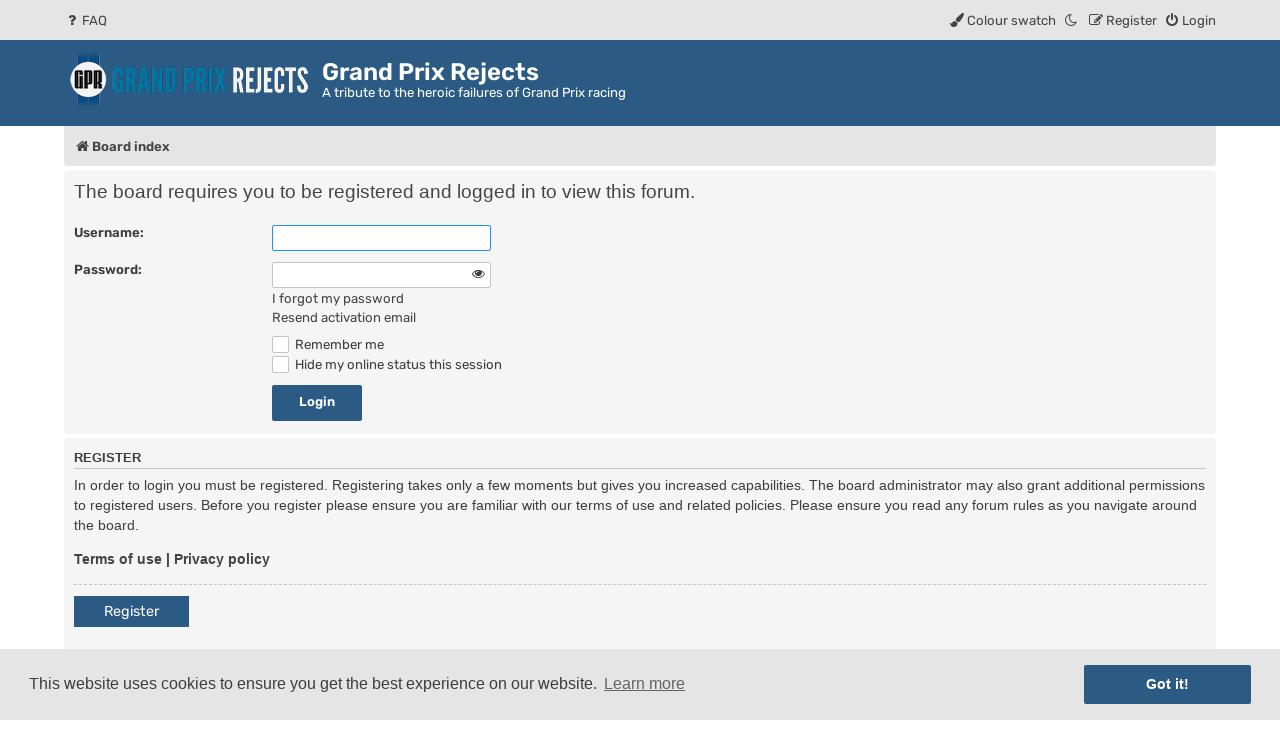

--- FILE ---
content_type: application/javascript
request_url: https://gprejects.com/forum/styles/damaio/template/functions.min.js?assets_version=29
body_size: 911
content:
if($((function(){let t=$("#switch-theme"),e=window.matchMedia("(prefers-color-scheme: dark)"),o=$("html"),n="data-theme",r="light",a="dark";t.on("click",(function(t){let s="";e.matches?(o.attr(n,o.attr(n)===r?a:r),s=o.attr(n)===r?r:a):(o.attr(n,o.attr(n)===a?r:a),s=o.attr(n)===a?a:r),localStorage.setItem("sideoftheforce",s),t.preventDefault(),t.stopPropagation()}))})),"undefined"!=typeof showPassword&&$("[type='password']").length){let t=$("input[type='password']"),e='<button type="button" class="showpass-btn fa fa-eye" data-showpass></button>';t.each((function(){$(this).after(e)})),$("[data-showpass]").on("click",(function(){let e=$(this).prev(t),o="password"===e.attr("type")?"text":"password";$(this).toggleClass("fa-eye fa-eye-slash"),e.attr("type",o).toggleClass("warning")}))}function initScrollHandler(){let t=$("#page-header").height();function e(){$("body").addClass("scrolled")}function o(){$("body").removeClass("scrolled")}$(window).scroll((function(){$(this).scrollTop()>t?e():o()})),$(document).on("click",'a[href^="#"]',(function(n){n.preventDefault();const r=$(this).attr("href");if("#"!==r&&""!==r){const n=$(r).offset().top-40;$("html, body").animate({scrollTop:n},500,(function(){$(window).scrollTop()>t?e():o()}))}})),$(window).resize((function(){t=$("#page-header").height(),$(window).scrollTop()>t?e():o()})),$(window).scrollTop()>t&&e()}function getMemberSearchParam(){const t=$(".member-search > strong a").first(),e=new URL(document.location).searchParams.get("first_char");if(e){const o=$(".member-search").find('[href*="memberlist.php?first_char='+e+'"]');t.removeClass("current-search"),o.addClass("current-search")}else t.addClass("current-search")}$(window).scroll((function(){$(this).scrollTop()>250?$(".scrolltop").fadeIn():$(".scrolltop").fadeOut()})),$(".scrolltop, .top").on("click",(function(){return $("html, body").animate({scrollTop:0},"fast"),!1})),$((function(){let t=$("html"),e="--main-",o=$("#getcolors").data("cancel"),n=$("#getcolors").data("confirm");$(".cp-list-item").each((function(){let r=$(this).find("input"),a=r.prop("id"),s=$(this).find("button"),c=$("#getcolors").css(e+a);if(localStorage.getItem("main"+a)){let t=localStorage.getItem("main"+a);$("#"+a).attr("value",t),s.removeAttr("disabled")}else $("#"+a).attr("value",c);function l(c){r.spectrum({type:"color",color:c,showPalette:!1,showInput:!0,showAlpha:!1,clickoutFiresChange:!1,allowEmpty:!1,containerClassName:"dropdown damaiopicker main"+a,cancelText:o,chooseText:n,move:function(o){t.css(e+a,o.toHexString())},show:function(t){changed=!1,currentColor=t},hide:function(){!changed&&currentColor&&t.css(e+a,currentColor.toHexString())},change:function(o){changed=!0,t.css(e+a,o.toHexString()),s.prop("disabled",!1),localStorage.setItem("main"+a,o.toHexString())}})}l(),s.on("click",(function(){r.spectrum("destroy"),t.css(e+a,""),$(this).prop("disabled",!0),l(c);let o=["main"+a];for(key of o)localStorage.removeItem(key)}))})),$("#spectrum-dropdown-trigger").on("click",(function(){$(this).next().find("li").first().find("button").first().focus()}))})),$((function(){let t=$("#modal-login-trigger"),e="#modal-login";$(e).length&&(t.on("click",(function(t){t.preventDefault(),$("#darkenwrapper, "+e).fadeIn(300),$("#username").focus()})),$("#darkenwrapper, "+e+" .alert_close").on("click",(function(o){o.preventDefault(),$("#darkenwrapper, "+e).fadeOut(300),t.focus()})),$(document).on("keydown",(function(o){27===o.keyCode&&$(e).is(":visible")&&($("#darkenwrapper, "+e).fadeOut(300),t.focus())})))}));